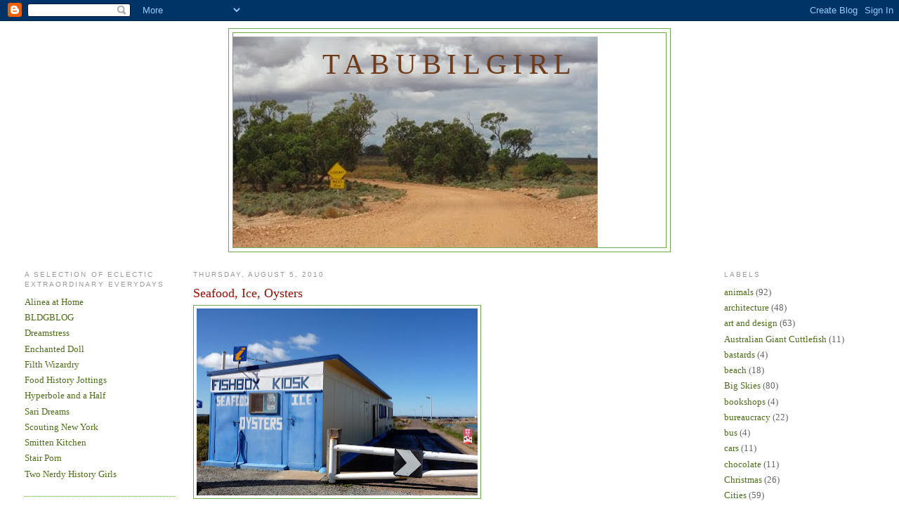

--- FILE ---
content_type: text/html; charset=UTF-8
request_url: http://www.tabubilgirl.com/2010/08/seafood-ice-oysters.html
body_size: 11107
content:
<!DOCTYPE html>
<html dir='ltr' xmlns='http://www.w3.org/1999/xhtml' xmlns:b='http://www.google.com/2005/gml/b' xmlns:data='http://www.google.com/2005/gml/data' xmlns:expr='http://www.google.com/2005/gml/expr'>
<head>
<link href='https://www.blogger.com/static/v1/widgets/2944754296-widget_css_bundle.css' rel='stylesheet' type='text/css'/>
<meta content='text/html; charset=UTF-8' http-equiv='Content-Type'/>
<meta content='blogger' name='generator'/>
<link href='http://www.tabubilgirl.com/favicon.ico' rel='icon' type='image/x-icon'/>
<link href='http://www.tabubilgirl.com/2010/08/seafood-ice-oysters.html' rel='canonical'/>
<link rel="alternate" type="application/atom+xml" title="Tabubilgirl - Atom" href="http://www.tabubilgirl.com/feeds/posts/default" />
<link rel="alternate" type="application/rss+xml" title="Tabubilgirl - RSS" href="http://www.tabubilgirl.com/feeds/posts/default?alt=rss" />
<link rel="service.post" type="application/atom+xml" title="Tabubilgirl - Atom" href="https://www.blogger.com/feeds/66602758880494360/posts/default" />

<link rel="alternate" type="application/atom+xml" title="Tabubilgirl - Atom" href="http://www.tabubilgirl.com/feeds/596769746754347204/comments/default" />
<!--Can't find substitution for tag [blog.ieCssRetrofitLinks]-->
<link href='https://blogger.googleusercontent.com/img/b/R29vZ2xl/AVvXsEhaZF_o1nhPJQ2HGBj1ayaBZq6op6Cvm6m5YoyDoMx87R7ipUb8Aty7dwV7uC5nsKTlFmf8bQZXky5qKyNRAIyLb7cvAg8-utBr-lg8alXez9wibK2XObvx4rQ8MNyVDLtU4r-vI-1BnQ/s400/P1010917.JPG' rel='image_src'/>
<meta content='http://www.tabubilgirl.com/2010/08/seafood-ice-oysters.html' property='og:url'/>
<meta content='Seafood, Ice, Oysters' property='og:title'/>
<meta content='    ' property='og:description'/>
<meta content='https://blogger.googleusercontent.com/img/b/R29vZ2xl/AVvXsEhaZF_o1nhPJQ2HGBj1ayaBZq6op6Cvm6m5YoyDoMx87R7ipUb8Aty7dwV7uC5nsKTlFmf8bQZXky5qKyNRAIyLb7cvAg8-utBr-lg8alXez9wibK2XObvx4rQ8MNyVDLtU4r-vI-1BnQ/w1200-h630-p-k-no-nu/P1010917.JPG' property='og:image'/>
<title>Tabubilgirl: Seafood, Ice, Oysters</title>
<style id='page-skin-1' type='text/css'><!--
/*
-----------------------------------------------
Blogger Template Style
Name:     Minima Lefty Stretch
Date:     14 Jul 2006
----------------------------------------------- */
/* Variable definitions
====================
<Variable name="bgcolor" description="Page Background Color"
type="color" default="#fff">
<Variable name="textcolor" description="Text Color"
type="color" default="#333">
<Variable name="linkcolor" description="Link Color"
type="color" default="#58a">
<Variable name="pagetitlecolor" description="Blog Title Color"
type="color" default="#666">
<Variable name="descriptioncolor" description="Blog Description Color"
type="color" default="#999">
<Variable name="titlecolor" description="Post Title Color"
type="color" default="#c60">
<Variable name="bordercolor" description="Border Color"
type="color" default="#ccc">
<Variable name="sidebarcolor" description="Sidebar Title Color"
type="color" default="#999">
<Variable name="sidebartextcolor" description="Sidebar Text Color"
type="color" default="#666">
<Variable name="visitedlinkcolor" description="Visited Link Color"
type="color" default="#999">
<Variable name="bodyfont" description="Text Font"
type="font" default="normal normal 100% Georgia, Serif">
<Variable name="headerfont" description="Sidebar Title Font"
type="font"
default="normal normal 78% 'Trebuchet MS',Trebuchet,Arial,Verdana,Sans-serif">
<Variable name="pagetitlefont" description="Blog Title Font"
type="font"
default="normal normal 200% Georgia, Serif">
<Variable name="descriptionfont" description="Blog Description Font"
type="font"
default="normal normal 78% 'Trebuchet MS', Trebuchet, Arial, Verdana, Sans-serif">
<Variable name="postfooterfont" description="Post Footer Font"
type="font"
default="normal normal 78% 'Trebuchet MS', Trebuchet, Arial, Verdana, Sans-serif">
<Variable name="startSide" description="Start side in blog language"
type="automatic" default="left">
<Variable name="endSide" description="End side in blog language"
type="automatic" default="right">
*/
/* Use this with templates/template-twocol.html */
body {
background:#ffffff;
margin:0;
color:#333333;
font:x-small Georgia Serif;
font-size/* */:/**/small;
font-size: /**/small;
text-align: center;
}
a:link {
color:#4e6f1a;
text-decoration:none;
}
a:visited {
color:#940f04;
text-decoration:none;
}
a:hover {
color:#940f04;
text-decoration:underline;
}
a img {
border-width:0;
}
/* Header
-----------------------------------------------
*/
#header-wrapper {
margin:0 25% 10px;
border:1px solid #70aa55;
}
#header-inner {
background-position: center;
margin-left: auto;
margin-right: auto;
}
#header {
margin: 5px;
border: 1px solid #70aa55;
text-align: center;
color:#6f3c1b;
}
#header h1 {
margin:5px 5px 0;
padding:15px 20px .25em;
line-height:1.2em;
text-transform:uppercase;
letter-spacing:.2em;
font: normal normal 319% Times, serif;
}
#header a {
color:#6f3c1b;
text-decoration:none;
}
#header a:hover {
color:#6f3c1b;
}
#header .description {
margin:0 5px 5px;
padding:0 20px 15px;
text-transform:uppercase;
letter-spacing:.2em;
line-height: 1.4em;
font: normal normal 78% 'Trebuchet MS', Trebuchet, Arial, Verdana, Sans-serif;
color: #999999;
}
#header img {
margin-left: auto;
margin-right: auto;
}
/* Outer-Wrapper
----------------------------------------------- */
#outer-wrapper {
margin:0;
padding:10px;
text-align:left;
font: normal normal 100% Georgia, Serif;
}
#main-wrapper {
margin-left: 2%;
width: 58%;
float: left;
display: inline;       /* fix for doubling margin in IE */
word-wrap: break-word; /* fix for long text breaking sidebar float in IE */
overflow: hidden;      /* fix for long non-text content breaking IE sidebar float */
}
#sidebar-wrapper {
margin-left: 2%;
width: 17%;
float: left;
display: inline;       /* fix for doubling margin in IE */
word-wrap: break-word; /* fix for long text breaking sidebar float in IE */
overflow: hidden;      /* fix for long non-text content breaking IE sidebar float */
}
#right-sidebar-wrapper {
margin-right: 2%;
width: 17%;
float: right;
display: inline; /* fix for doubling margin in IE */
word-wrap: break-word; /* fix for long text breaking sidebar float in IE */
overflow: hidden; /* fix for long non-text content breaking IE sidebar float */
}
/* Headings
----------------------------------------------- */
h2 {
margin:1.5em 0 .75em;
font:normal normal 78% 'Trebuchet MS',Trebuchet,Arial,Verdana,Sans-serif;
line-height: 1.4em;
text-transform:uppercase;
letter-spacing:.2em;
color:#999999;
}
/* Posts
-----------------------------------------------
*/
h2.date-header {
margin:1.5em 0 .5em;
}
.post {
margin:.5em 0 1.5em;
border-bottom:1px dotted #70aa55;
padding-bottom:1.5em;
}
.post h3 {
margin:.25em 0 0;
padding:0 0 4px;
font-size:140%;
font-weight:normal;
line-height:1.4em;
color:#940f04;
}
.post h3 a, .post h3 a:visited, .post h3 strong {
display:block;
text-decoration:none;
color:#940f04;
font-weight:normal;
}
.post h3 strong, .post h3 a:hover {
color:#333333;
}
.post-body {
margin:0 0 .75em;
line-height:1.6em;
}
.post-body blockquote {
line-height:1.3em;
}
.post-footer {
margin: .75em 0;
color:#999999;
text-transform:uppercase;
letter-spacing:.1em;
font: normal normal 78% 'Trebuchet MS', Trebuchet, Arial, Verdana, Sans-serif;
line-height: 1.4em;
}
.comment-link {
margin-left:.6em;
}
.post img, table.tr-caption-container {
padding:4px;
border:1px solid #70aa55;
}
.tr-caption-container img {
border: none;
padding: 0;
}
.post blockquote {
margin:1em 20px;
}
.post blockquote p {
margin:.75em 0;
}
/* Comments
----------------------------------------------- */
#comments h4 {
margin:1em 0;
font-weight: bold;
line-height: 1.4em;
text-transform:uppercase;
letter-spacing:.2em;
color: #999999;
}
#comments-block {
margin:1em 0 1.5em;
line-height:1.6em;
}
#comments-block .comment-author {
margin:.5em 0;
}
#comments-block .comment-body {
margin:.25em 0 0;
}
#comments-block .comment-footer {
margin:-.25em 0 2em;
line-height: 1.4em;
text-transform:uppercase;
letter-spacing:.1em;
}
#comments-block .comment-body p {
margin:0 0 .75em;
}
.deleted-comment {
font-style:italic;
color:gray;
}
.feed-links {
clear: both;
line-height: 2.5em;
}
#blog-pager-newer-link {
float: left;
}
#blog-pager-older-link {
float: right;
}
#blog-pager {
text-align: center;
}
/* Sidebar Content
----------------------------------------------- */
.sidebar {
color: #666666;
line-height: 1.5em;
}
.sidebar ul {
list-style:none;
margin:0 0 0;
padding:0 0 0;
}
.sidebar li {
margin:0;
padding-top:0;
padding-right:0;
padding-bottom:.25em;
padding-left:15px;
text-indent:-15px;
line-height:1.5em;
}
.sidebar .widget, .main .widget {
border-bottom:1px dotted #70aa55;
margin:0 0 1.5em;
padding:0 0 1.5em;
}
.main .Blog {
border-bottom-width: 0;
}
/* Profile
----------------------------------------------- */
.profile-img {
float: left;
margin-top: 0;
margin-right: 5px;
margin-bottom: 5px;
margin-left: 0;
padding: 4px;
border: 1px solid #70aa55;
}
.profile-data {
margin:0;
text-transform:uppercase;
letter-spacing:.1em;
font: normal normal 78% 'Trebuchet MS', Trebuchet, Arial, Verdana, Sans-serif;
color: #999999;
font-weight: bold;
line-height: 1.6em;
}
.profile-datablock {
margin:.5em 0 .5em;
}
.profile-textblock {
margin: 0.5em 0;
line-height: 1.6em;
}
.profile-link {
font: normal normal 78% 'Trebuchet MS', Trebuchet, Arial, Verdana, Sans-serif;
text-transform: uppercase;
letter-spacing: .1em;
}
/* Footer
----------------------------------------------- */
#footer {
width:660px;
clear:both;
margin:0 auto;
padding-top:15px;
line-height: 1.6em;
text-transform:uppercase;
letter-spacing:.1em;
text-align: center;
}

--></style>
<link href='https://www.blogger.com/dyn-css/authorization.css?targetBlogID=66602758880494360&amp;zx=b7ccb67b-7a36-4dda-b995-e75d784a55dc' media='none' onload='if(media!=&#39;all&#39;)media=&#39;all&#39;' rel='stylesheet'/><noscript><link href='https://www.blogger.com/dyn-css/authorization.css?targetBlogID=66602758880494360&amp;zx=b7ccb67b-7a36-4dda-b995-e75d784a55dc' rel='stylesheet'/></noscript>
<meta name='google-adsense-platform-account' content='ca-host-pub-1556223355139109'/>
<meta name='google-adsense-platform-domain' content='blogspot.com'/>

</head>
<body>
<div class='navbar section' id='navbar'><div class='widget Navbar' data-version='1' id='Navbar1'><script type="text/javascript">
    function setAttributeOnload(object, attribute, val) {
      if(window.addEventListener) {
        window.addEventListener('load',
          function(){ object[attribute] = val; }, false);
      } else {
        window.attachEvent('onload', function(){ object[attribute] = val; });
      }
    }
  </script>
<div id="navbar-iframe-container"></div>
<script type="text/javascript" src="https://apis.google.com/js/platform.js"></script>
<script type="text/javascript">
      gapi.load("gapi.iframes:gapi.iframes.style.bubble", function() {
        if (gapi.iframes && gapi.iframes.getContext) {
          gapi.iframes.getContext().openChild({
              url: 'https://www.blogger.com/navbar/66602758880494360?po\x3d596769746754347204\x26origin\x3dhttp://www.tabubilgirl.com',
              where: document.getElementById("navbar-iframe-container"),
              id: "navbar-iframe"
          });
        }
      });
    </script><script type="text/javascript">
(function() {
var script = document.createElement('script');
script.type = 'text/javascript';
script.src = '//pagead2.googlesyndication.com/pagead/js/google_top_exp.js';
var head = document.getElementsByTagName('head')[0];
if (head) {
head.appendChild(script);
}})();
</script>
</div></div>
<div id='outer-wrapper'><div id='wrap2'>
<!-- skip links for text browsers -->
<span id='skiplinks' style='display:none;'>
<a href='#main'>skip to main </a> |
      <a href='#sidebar'>skip to sidebar</a>
</span>
<div id='header-wrapper'>
<div class='header section' id='header'><div class='widget Header' data-version='1' id='Header1'>
<div id='header-inner' style='background-image: url("https://blogger.googleusercontent.com/img/b/R29vZ2xl/AVvXsEjXxD_QoTu_FJ89gqiRnqnf88C4rtpnI6HDYKPwDCf3jh89iucldWHlKTcVCtDpM0oNCnQjcAIhjTi5BF6OftYcX9TQcdeP-6m8dxCP-zVlZw8bAqs4bsdSu7bf5QTt89BTdFrtVm_O6w/s519/banner+6.jpg"); background-position: left; min-height: 300px; _height: 300px; background-repeat: no-repeat; '>
<div class='titlewrapper' style='background: transparent'>
<h1 class='title' style='background: transparent; border-width: 0px'>
<a href='http://www.tabubilgirl.com/'>
Tabubilgirl
</a>
</h1>
</div>
<div class='descriptionwrapper'>
<p class='description'><span>
</span></p>
</div>
</div>
</div></div>
</div>
<div id='content-wrapper'>
<div id='crosscol-wrapper' style='text-align:center'>
<div class='crosscol no-items section' id='crosscol'></div>
</div>
<div id='sidebar-wrapper'>
<div class='sidebar section' id='sidebar'><div class='widget LinkList' data-version='1' id='LinkList1'>
<h2>A Selection of Eclectic Extraordinary Everydays</h2>
<div class='widget-content'>
<ul>
<li><a href='http://www.alineaathome.com/'>Alinea at Home</a></li>
<li><a href='http://bldgblog.blogspot.co.uk/'>BLDGBLOG</a></li>
<li><a href='http://thedreamstress.com/'>Dreamstress</a></li>
<li><a href='http://www.enchanteddoll.com/blog/'>Enchanted Doll</a></li>
<li><a href='http://www.filthwizardry.com/'>Filth Wizardry</a></li>
<li><a href='http://foodhistorjottings.blogspot.com/'>Food History Jottings</a></li>
<li><a href='http://hyperboleandahalf.blogspot.com/'>Hyperbole and a Half</a></li>
<li><a href='http://sareedreams.com/'>Sari Dreams</a></li>
<li><a href='http://www.scoutingny.com/'>Scouting New York</a></li>
<li><a href='http://smittenkitchen.com/'>Smitten Kitchen</a></li>
<li><a href='http://www.stairporn.org/'>Stair Porn</a></li>
<li><a href='http://twonerdyhistorygirls.blogspot.com/'>Two Nerdy History Girls</a></li>
</ul>
<div class='clear'></div>
</div>
</div><div class='widget Followers' data-version='1' id='Followers1'>
<h2 class='title'>Followers</h2>
<div class='widget-content'>
<div id='Followers1-wrapper'>
<div style='margin-right:2px;'>
<div><script type="text/javascript" src="https://apis.google.com/js/platform.js"></script>
<div id="followers-iframe-container"></div>
<script type="text/javascript">
    window.followersIframe = null;
    function followersIframeOpen(url) {
      gapi.load("gapi.iframes", function() {
        if (gapi.iframes && gapi.iframes.getContext) {
          window.followersIframe = gapi.iframes.getContext().openChild({
            url: url,
            where: document.getElementById("followers-iframe-container"),
            messageHandlersFilter: gapi.iframes.CROSS_ORIGIN_IFRAMES_FILTER,
            messageHandlers: {
              '_ready': function(obj) {
                window.followersIframe.getIframeEl().height = obj.height;
              },
              'reset': function() {
                window.followersIframe.close();
                followersIframeOpen("https://www.blogger.com/followers/frame/66602758880494360?colors\x3dCgt0cmFuc3BhcmVudBILdHJhbnNwYXJlbnQaByM2NjY2NjYiByM0ZTZmMWEqByNmZmZmZmYyByM5NDBmMDQ6ByM2NjY2NjZCByM0ZTZmMWFKByM5OTk5OTlSByM0ZTZmMWFaC3RyYW5zcGFyZW50\x26pageSize\x3d21\x26hl\x3den\x26origin\x3dhttp://www.tabubilgirl.com");
              },
              'open': function(url) {
                window.followersIframe.close();
                followersIframeOpen(url);
              }
            }
          });
        }
      });
    }
    followersIframeOpen("https://www.blogger.com/followers/frame/66602758880494360?colors\x3dCgt0cmFuc3BhcmVudBILdHJhbnNwYXJlbnQaByM2NjY2NjYiByM0ZTZmMWEqByNmZmZmZmYyByM5NDBmMDQ6ByM2NjY2NjZCByM0ZTZmMWFKByM5OTk5OTlSByM0ZTZmMWFaC3RyYW5zcGFyZW50\x26pageSize\x3d21\x26hl\x3den\x26origin\x3dhttp://www.tabubilgirl.com");
  </script></div>
</div>
</div>
<div class='clear'></div>
</div>
</div><div class='widget Subscribe' data-version='1' id='Subscribe1'>
<div style='white-space:nowrap'>
<h2 class='title'>Subscribe</h2>
<div class='widget-content'>
<div class='subscribe-wrapper subscribe-type-POST'>
<div class='subscribe expanded subscribe-type-POST' id='SW_READER_LIST_Subscribe1POST' style='display:none;'>
<div class='top'>
<span class='inner' onclick='return(_SW_toggleReaderList(event, "Subscribe1POST"));'>
<img class='subscribe-dropdown-arrow' src='https://resources.blogblog.com/img/widgets/arrow_dropdown.gif'/>
<img align='absmiddle' alt='' border='0' class='feed-icon' src='https://resources.blogblog.com/img/icon_feed12.png'/>
Posts
</span>
<div class='feed-reader-links'>
<a class='feed-reader-link' href='https://www.netvibes.com/subscribe.php?url=http%3A%2F%2Fwww.tabubilgirl.com%2Ffeeds%2Fposts%2Fdefault' target='_blank'>
<img src='https://resources.blogblog.com/img/widgets/subscribe-netvibes.png'/>
</a>
<a class='feed-reader-link' href='https://add.my.yahoo.com/content?url=http%3A%2F%2Fwww.tabubilgirl.com%2Ffeeds%2Fposts%2Fdefault' target='_blank'>
<img src='https://resources.blogblog.com/img/widgets/subscribe-yahoo.png'/>
</a>
<a class='feed-reader-link' href='http://www.tabubilgirl.com/feeds/posts/default' target='_blank'>
<img align='absmiddle' class='feed-icon' src='https://resources.blogblog.com/img/icon_feed12.png'/>
                  Atom
                </a>
</div>
</div>
<div class='bottom'></div>
</div>
<div class='subscribe' id='SW_READER_LIST_CLOSED_Subscribe1POST' onclick='return(_SW_toggleReaderList(event, "Subscribe1POST"));'>
<div class='top'>
<span class='inner'>
<img class='subscribe-dropdown-arrow' src='https://resources.blogblog.com/img/widgets/arrow_dropdown.gif'/>
<span onclick='return(_SW_toggleReaderList(event, "Subscribe1POST"));'>
<img align='absmiddle' alt='' border='0' class='feed-icon' src='https://resources.blogblog.com/img/icon_feed12.png'/>
Posts
</span>
</span>
</div>
<div class='bottom'></div>
</div>
</div>
<div class='subscribe-wrapper subscribe-type-PER_POST'>
<div class='subscribe expanded subscribe-type-PER_POST' id='SW_READER_LIST_Subscribe1PER_POST' style='display:none;'>
<div class='top'>
<span class='inner' onclick='return(_SW_toggleReaderList(event, "Subscribe1PER_POST"));'>
<img class='subscribe-dropdown-arrow' src='https://resources.blogblog.com/img/widgets/arrow_dropdown.gif'/>
<img align='absmiddle' alt='' border='0' class='feed-icon' src='https://resources.blogblog.com/img/icon_feed12.png'/>
Comments
</span>
<div class='feed-reader-links'>
<a class='feed-reader-link' href='https://www.netvibes.com/subscribe.php?url=http%3A%2F%2Fwww.tabubilgirl.com%2Ffeeds%2F596769746754347204%2Fcomments%2Fdefault' target='_blank'>
<img src='https://resources.blogblog.com/img/widgets/subscribe-netvibes.png'/>
</a>
<a class='feed-reader-link' href='https://add.my.yahoo.com/content?url=http%3A%2F%2Fwww.tabubilgirl.com%2Ffeeds%2F596769746754347204%2Fcomments%2Fdefault' target='_blank'>
<img src='https://resources.blogblog.com/img/widgets/subscribe-yahoo.png'/>
</a>
<a class='feed-reader-link' href='http://www.tabubilgirl.com/feeds/596769746754347204/comments/default' target='_blank'>
<img align='absmiddle' class='feed-icon' src='https://resources.blogblog.com/img/icon_feed12.png'/>
                  Atom
                </a>
</div>
</div>
<div class='bottom'></div>
</div>
<div class='subscribe' id='SW_READER_LIST_CLOSED_Subscribe1PER_POST' onclick='return(_SW_toggleReaderList(event, "Subscribe1PER_POST"));'>
<div class='top'>
<span class='inner'>
<img class='subscribe-dropdown-arrow' src='https://resources.blogblog.com/img/widgets/arrow_dropdown.gif'/>
<span onclick='return(_SW_toggleReaderList(event, "Subscribe1PER_POST"));'>
<img align='absmiddle' alt='' border='0' class='feed-icon' src='https://resources.blogblog.com/img/icon_feed12.png'/>
Comments
</span>
</span>
</div>
<div class='bottom'></div>
</div>
</div>
<div style='clear:both'></div>
</div>
</div>
<div class='clear'></div>
</div></div>
</div>
<div id='main-wrapper'>
<div class='main section' id='main'><div class='widget Blog' data-version='1' id='Blog1'>
<div class='blog-posts hfeed'>

          <div class="date-outer">
        
<h2 class='date-header'><span>Thursday, August 5, 2010</span></h2>

          <div class="date-posts">
        
<div class='post-outer'>
<div class='post hentry uncustomized-post-template' itemprop='blogPost' itemscope='itemscope' itemtype='http://schema.org/BlogPosting'>
<meta content='https://blogger.googleusercontent.com/img/b/R29vZ2xl/AVvXsEhaZF_o1nhPJQ2HGBj1ayaBZq6op6Cvm6m5YoyDoMx87R7ipUb8Aty7dwV7uC5nsKTlFmf8bQZXky5qKyNRAIyLb7cvAg8-utBr-lg8alXez9wibK2XObvx4rQ8MNyVDLtU4r-vI-1BnQ/s400/P1010917.JPG' itemprop='image_url'/>
<meta content='66602758880494360' itemprop='blogId'/>
<meta content='596769746754347204' itemprop='postId'/>
<a name='596769746754347204'></a>
<h3 class='post-title entry-title' itemprop='name'>
Seafood, Ice, Oysters
</h3>
<div class='post-header'>
<div class='post-header-line-1'></div>
</div>
<div class='post-body entry-content' id='post-body-596769746754347204' itemprop='description articleBody'>
<div class="separator" style="clear: both; text-align: center;">
<a href="https://blogger.googleusercontent.com/img/b/R29vZ2xl/AVvXsEhaZF_o1nhPJQ2HGBj1ayaBZq6op6Cvm6m5YoyDoMx87R7ipUb8Aty7dwV7uC5nsKTlFmf8bQZXky5qKyNRAIyLb7cvAg8-utBr-lg8alXez9wibK2XObvx4rQ8MNyVDLtU4r-vI-1BnQ/s1600/P1010917.JPG" imageanchor="1" style="clear: left; float: left; margin-bottom: 1em; margin-right: 1em;"><img border="0" height="266" src="https://blogger.googleusercontent.com/img/b/R29vZ2xl/AVvXsEhaZF_o1nhPJQ2HGBj1ayaBZq6op6Cvm6m5YoyDoMx87R7ipUb8Aty7dwV7uC5nsKTlFmf8bQZXky5qKyNRAIyLb7cvAg8-utBr-lg8alXez9wibK2XObvx4rQ8MNyVDLtU4r-vI-1BnQ/s400/P1010917.JPG" width="400" /></a></div>
<div style="text-align: left;">
</div>
<div style='clear: both;'></div>
</div>
<div class='post-footer'>
<div class='post-footer-line post-footer-line-1'>
<span class='post-author vcard'>
Posted by
<span class='fn' itemprop='author' itemscope='itemscope' itemtype='http://schema.org/Person'>
<meta content='https://www.blogger.com/profile/12649863258781206012' itemprop='url'/>
<a class='g-profile' href='https://www.blogger.com/profile/12649863258781206012' rel='author' title='author profile'>
<span itemprop='name'>Tabubilgirl</span>
</a>
</span>
</span>
<span class='post-timestamp'>
at
<meta content='http://www.tabubilgirl.com/2010/08/seafood-ice-oysters.html' itemprop='url'/>
<a class='timestamp-link' href='http://www.tabubilgirl.com/2010/08/seafood-ice-oysters.html' rel='bookmark' title='permanent link'><abbr class='published' itemprop='datePublished' title='2010-08-05T22:19:00-04:00'>10:19&#8239;PM</abbr></a>
</span>
<span class='post-comment-link'>
</span>
<span class='post-icons'>
<span class='item-control blog-admin pid-1654267985'>
<a href='https://www.blogger.com/post-edit.g?blogID=66602758880494360&postID=596769746754347204&from=pencil' title='Edit Post'>
<img alt='' class='icon-action' height='18' src='https://resources.blogblog.com/img/icon18_edit_allbkg.gif' width='18'/>
</a>
</span>
</span>
<div class='post-share-buttons goog-inline-block'>
</div>
</div>
<div class='post-footer-line post-footer-line-2'>
<span class='post-labels'>
Labels:
<a href='http://www.tabubilgirl.com/search/label/Big%20Skies' rel='tag'>Big Skies</a>
</span>
</div>
<div class='post-footer-line post-footer-line-3'>
<span class='post-location'>
</span>
</div>
</div>
</div>
<div class='comments' id='comments'>
<a name='comments'></a>
<h4>No comments:</h4>
<div id='Blog1_comments-block-wrapper'>
<dl class='avatar-comment-indent' id='comments-block'>
</dl>
</div>
<p class='comment-footer'>
<div class='comment-form'>
<a name='comment-form'></a>
<h4 id='comment-post-message'>Post a Comment</h4>
<p>
</p>
<a href='https://www.blogger.com/comment/frame/66602758880494360?po=596769746754347204&hl=en&saa=85391&origin=http://www.tabubilgirl.com' id='comment-editor-src'></a>
<iframe allowtransparency='true' class='blogger-iframe-colorize blogger-comment-from-post' frameborder='0' height='410px' id='comment-editor' name='comment-editor' src='' width='100%'></iframe>
<script src='https://www.blogger.com/static/v1/jsbin/2830521187-comment_from_post_iframe.js' type='text/javascript'></script>
<script type='text/javascript'>
      BLOG_CMT_createIframe('https://www.blogger.com/rpc_relay.html');
    </script>
</div>
</p>
</div>
</div>

        </div></div>
      
</div>
<div class='blog-pager' id='blog-pager'>
<span id='blog-pager-newer-link'>
<a class='blog-pager-newer-link' href='http://www.tabubilgirl.com/2010/08/playing-to-crowd.html' id='Blog1_blog-pager-newer-link' title='Newer Post'>Newer Post</a>
</span>
<span id='blog-pager-older-link'>
<a class='blog-pager-older-link' href='http://www.tabubilgirl.com/2010/08/taxi-full-of-grandma.html' id='Blog1_blog-pager-older-link' title='Older Post'>Older Post</a>
</span>
<a class='home-link' href='http://www.tabubilgirl.com/'>Home</a>
</div>
<div class='clear'></div>
<div class='post-feeds'>
<div class='feed-links'>
Subscribe to:
<a class='feed-link' href='http://www.tabubilgirl.com/feeds/596769746754347204/comments/default' target='_blank' type='application/atom+xml'>Post Comments (Atom)</a>
</div>
</div>
</div></div>
</div>
<div id='right-sidebar-wrapper'>
<div class='sidebar section' id='right-sidebar'><div class='widget Label' data-version='1' id='Label1'>
<h2>Labels</h2>
<div class='widget-content list-label-widget-content'>
<ul>
<li>
<a dir='ltr' href='http://www.tabubilgirl.com/search/label/animals'>animals</a>
<span dir='ltr'>(92)</span>
</li>
<li>
<a dir='ltr' href='http://www.tabubilgirl.com/search/label/architecture'>architecture</a>
<span dir='ltr'>(48)</span>
</li>
<li>
<a dir='ltr' href='http://www.tabubilgirl.com/search/label/art%20and%20design'>art and design</a>
<span dir='ltr'>(63)</span>
</li>
<li>
<a dir='ltr' href='http://www.tabubilgirl.com/search/label/Australian%20Giant%20Cuttlefish'>Australian Giant Cuttlefish</a>
<span dir='ltr'>(11)</span>
</li>
<li>
<a dir='ltr' href='http://www.tabubilgirl.com/search/label/bastards'>bastards</a>
<span dir='ltr'>(4)</span>
</li>
<li>
<a dir='ltr' href='http://www.tabubilgirl.com/search/label/beach'>beach</a>
<span dir='ltr'>(18)</span>
</li>
<li>
<a dir='ltr' href='http://www.tabubilgirl.com/search/label/Big%20Skies'>Big Skies</a>
<span dir='ltr'>(80)</span>
</li>
<li>
<a dir='ltr' href='http://www.tabubilgirl.com/search/label/bookshops'>bookshops</a>
<span dir='ltr'>(4)</span>
</li>
<li>
<a dir='ltr' href='http://www.tabubilgirl.com/search/label/bureaucracy'>bureaucracy</a>
<span dir='ltr'>(22)</span>
</li>
<li>
<a dir='ltr' href='http://www.tabubilgirl.com/search/label/bus'>bus</a>
<span dir='ltr'>(4)</span>
</li>
<li>
<a dir='ltr' href='http://www.tabubilgirl.com/search/label/cars'>cars</a>
<span dir='ltr'>(11)</span>
</li>
<li>
<a dir='ltr' href='http://www.tabubilgirl.com/search/label/chocolate'>chocolate</a>
<span dir='ltr'>(11)</span>
</li>
<li>
<a dir='ltr' href='http://www.tabubilgirl.com/search/label/Christmas'>Christmas</a>
<span dir='ltr'>(26)</span>
</li>
<li>
<a dir='ltr' href='http://www.tabubilgirl.com/search/label/Cities'>Cities</a>
<span dir='ltr'>(59)</span>
</li>
<li>
<a dir='ltr' href='http://www.tabubilgirl.com/search/label/cooking'>cooking</a>
<span dir='ltr'>(45)</span>
</li>
<li>
<a dir='ltr' href='http://www.tabubilgirl.com/search/label/current%20events'>current events</a>
<span dir='ltr'>(45)</span>
</li>
<li>
<a dir='ltr' href='http://www.tabubilgirl.com/search/label/daily%20life'>daily life</a>
<span dir='ltr'>(113)</span>
</li>
<li>
<a dir='ltr' href='http://www.tabubilgirl.com/search/label/dentist'>dentist</a>
<span dir='ltr'>(3)</span>
</li>
<li>
<a dir='ltr' href='http://www.tabubilgirl.com/search/label/Doctor%20Tabubil%20Files'>Doctor Tabubil Files</a>
<span dir='ltr'>(25)</span>
</li>
<li>
<a dir='ltr' href='http://www.tabubilgirl.com/search/label/dreams'>dreams</a>
<span dir='ltr'>(9)</span>
</li>
<li>
<a dir='ltr' href='http://www.tabubilgirl.com/search/label/Easter'>Easter</a>
<span dir='ltr'>(9)</span>
</li>
<li>
<a dir='ltr' href='http://www.tabubilgirl.com/search/label/Eurovision'>Eurovision</a>
<span dir='ltr'>(10)</span>
</li>
<li>
<a dir='ltr' href='http://www.tabubilgirl.com/search/label/family'>family</a>
<span dir='ltr'>(21)</span>
</li>
<li>
<a dir='ltr' href='http://www.tabubilgirl.com/search/label/food'>food</a>
<span dir='ltr'>(46)</span>
</li>
<li>
<a dir='ltr' href='http://www.tabubilgirl.com/search/label/friends'>friends</a>
<span dir='ltr'>(19)</span>
</li>
<li>
<a dir='ltr' href='http://www.tabubilgirl.com/search/label/gardening'>gardening</a>
<span dir='ltr'>(12)</span>
</li>
<li>
<a dir='ltr' href='http://www.tabubilgirl.com/search/label/gender%20politics'>gender politics</a>
<span dir='ltr'>(30)</span>
</li>
<li>
<a dir='ltr' href='http://www.tabubilgirl.com/search/label/geology'>geology</a>
<span dir='ltr'>(18)</span>
</li>
<li>
<a dir='ltr' href='http://www.tabubilgirl.com/search/label/grumpiness'>grumpiness</a>
<span dir='ltr'>(15)</span>
</li>
<li>
<a dir='ltr' href='http://www.tabubilgirl.com/search/label/hair'>hair</a>
<span dir='ltr'>(4)</span>
</li>
<li>
<a dir='ltr' href='http://www.tabubilgirl.com/search/label/halloween'>halloween</a>
<span dir='ltr'>(8)</span>
</li>
<li>
<a dir='ltr' href='http://www.tabubilgirl.com/search/label/history'>history</a>
<span dir='ltr'>(24)</span>
</li>
<li>
<a dir='ltr' href='http://www.tabubilgirl.com/search/label/insects'>insects</a>
<span dir='ltr'>(12)</span>
</li>
<li>
<a dir='ltr' href='http://www.tabubilgirl.com/search/label/language'>language</a>
<span dir='ltr'>(11)</span>
</li>
<li>
<a dir='ltr' href='http://www.tabubilgirl.com/search/label/laughter'>laughter</a>
<span dir='ltr'>(43)</span>
</li>
<li>
<a dir='ltr' href='http://www.tabubilgirl.com/search/label/literature'>literature</a>
<span dir='ltr'>(8)</span>
</li>
<li>
<a dir='ltr' href='http://www.tabubilgirl.com/search/label/lugubriously%20inappropriate%20holiday%20music'>lugubriously inappropriate holiday music</a>
<span dir='ltr'>(2)</span>
</li>
<li>
<a dir='ltr' href='http://www.tabubilgirl.com/search/label/medicine'>medicine</a>
<span dir='ltr'>(52)</span>
</li>
<li>
<a dir='ltr' href='http://www.tabubilgirl.com/search/label/miracles'>miracles</a>
<span dir='ltr'>(15)</span>
</li>
<li>
<a dir='ltr' href='http://www.tabubilgirl.com/search/label/movies'>movies</a>
<span dir='ltr'>(12)</span>
</li>
<li>
<a dir='ltr' href='http://www.tabubilgirl.com/search/label/music'>music</a>
<span dir='ltr'>(35)</span>
</li>
<li>
<a dir='ltr' href='http://www.tabubilgirl.com/search/label/Natural%20Disasters'>Natural Disasters</a>
<span dir='ltr'>(22)</span>
</li>
<li>
<a dir='ltr' href='http://www.tabubilgirl.com/search/label/olympics'>olympics</a>
<span dir='ltr'>(10)</span>
</li>
<li>
<a dir='ltr' href='http://www.tabubilgirl.com/search/label/parks'>parks</a>
<span dir='ltr'>(6)</span>
</li>
<li>
<a dir='ltr' href='http://www.tabubilgirl.com/search/label/Party%20Invitation'>Party Invitation</a>
<span dir='ltr'>(1)</span>
</li>
<li>
<a dir='ltr' href='http://www.tabubilgirl.com/search/label/pink%20flamingos'>pink flamingos</a>
<span dir='ltr'>(40)</span>
</li>
<li>
<a dir='ltr' href='http://www.tabubilgirl.com/search/label/poetry'>poetry</a>
<span dir='ltr'>(4)</span>
</li>
<li>
<a dir='ltr' href='http://www.tabubilgirl.com/search/label/pogo%20sticks'>pogo sticks</a>
<span dir='ltr'>(2)</span>
</li>
<li>
<a dir='ltr' href='http://www.tabubilgirl.com/search/label/popular%20culture'>popular culture</a>
<span dir='ltr'>(100)</span>
</li>
<li>
<a dir='ltr' href='http://www.tabubilgirl.com/search/label/real%20estate'>real estate</a>
<span dir='ltr'>(13)</span>
</li>
<li>
<a dir='ltr' href='http://www.tabubilgirl.com/search/label/recipe'>recipe</a>
<span dir='ltr'>(18)</span>
</li>
<li>
<a dir='ltr' href='http://www.tabubilgirl.com/search/label/Renovations'>Renovations</a>
<span dir='ltr'>(17)</span>
</li>
<li>
<a dir='ltr' href='http://www.tabubilgirl.com/search/label/schools'>schools</a>
<span dir='ltr'>(18)</span>
</li>
<li>
<a dir='ltr' href='http://www.tabubilgirl.com/search/label/sea%20life'>sea life</a>
<span dir='ltr'>(30)</span>
</li>
<li>
<a dir='ltr' href='http://www.tabubilgirl.com/search/label/spirituality'>spirituality</a>
<span dir='ltr'>(26)</span>
</li>
<li>
<a dir='ltr' href='http://www.tabubilgirl.com/search/label/sports'>sports</a>
<span dir='ltr'>(36)</span>
</li>
<li>
<a dir='ltr' href='http://www.tabubilgirl.com/search/label/taxi'>taxi</a>
<span dir='ltr'>(9)</span>
</li>
<li>
<a dir='ltr' href='http://www.tabubilgirl.com/search/label/technology'>technology</a>
<span dir='ltr'>(51)</span>
</li>
<li>
<a dir='ltr' href='http://www.tabubilgirl.com/search/label/theatre'>theatre</a>
<span dir='ltr'>(9)</span>
</li>
<li>
<a dir='ltr' href='http://www.tabubilgirl.com/search/label/tourists'>tourists</a>
<span dir='ltr'>(21)</span>
</li>
<li>
<a dir='ltr' href='http://www.tabubilgirl.com/search/label/Travel'>Travel</a>
<span dir='ltr'>(94)</span>
</li>
<li>
<a dir='ltr' href='http://www.tabubilgirl.com/search/label/weather'>weather</a>
<span dir='ltr'>(69)</span>
</li>
<li>
<a dir='ltr' href='http://www.tabubilgirl.com/search/label/writing'>writing</a>
<span dir='ltr'>(3)</span>
</li>
</ul>
<div class='clear'></div>
</div>
</div><div class='widget BlogArchive' data-version='1' id='BlogArchive1'>
<h2>Blog Archive</h2>
<div class='widget-content'>
<div id='ArchiveList'>
<div id='BlogArchive1_ArchiveList'>
<ul class='hierarchy'>
<li class='archivedate collapsed'>
<a class='toggle' href='javascript:void(0)'>
<span class='zippy'>

        &#9658;&#160;
      
</span>
</a>
<a class='post-count-link' href='http://www.tabubilgirl.com/2016/'>
2016
</a>
<span class='post-count' dir='ltr'>(19)</span>
<ul class='hierarchy'>
<li class='archivedate collapsed'>
<a class='toggle' href='javascript:void(0)'>
<span class='zippy'>

        &#9658;&#160;
      
</span>
</a>
<a class='post-count-link' href='http://www.tabubilgirl.com/2016/12/'>
December
</a>
<span class='post-count' dir='ltr'>(4)</span>
</li>
</ul>
<ul class='hierarchy'>
<li class='archivedate collapsed'>
<a class='toggle' href='javascript:void(0)'>
<span class='zippy'>

        &#9658;&#160;
      
</span>
</a>
<a class='post-count-link' href='http://www.tabubilgirl.com/2016/11/'>
November
</a>
<span class='post-count' dir='ltr'>(4)</span>
</li>
</ul>
<ul class='hierarchy'>
<li class='archivedate collapsed'>
<a class='toggle' href='javascript:void(0)'>
<span class='zippy'>

        &#9658;&#160;
      
</span>
</a>
<a class='post-count-link' href='http://www.tabubilgirl.com/2016/08/'>
August
</a>
<span class='post-count' dir='ltr'>(4)</span>
</li>
</ul>
<ul class='hierarchy'>
<li class='archivedate collapsed'>
<a class='toggle' href='javascript:void(0)'>
<span class='zippy'>

        &#9658;&#160;
      
</span>
</a>
<a class='post-count-link' href='http://www.tabubilgirl.com/2016/07/'>
July
</a>
<span class='post-count' dir='ltr'>(1)</span>
</li>
</ul>
<ul class='hierarchy'>
<li class='archivedate collapsed'>
<a class='toggle' href='javascript:void(0)'>
<span class='zippy'>

        &#9658;&#160;
      
</span>
</a>
<a class='post-count-link' href='http://www.tabubilgirl.com/2016/06/'>
June
</a>
<span class='post-count' dir='ltr'>(3)</span>
</li>
</ul>
<ul class='hierarchy'>
<li class='archivedate collapsed'>
<a class='toggle' href='javascript:void(0)'>
<span class='zippy'>

        &#9658;&#160;
      
</span>
</a>
<a class='post-count-link' href='http://www.tabubilgirl.com/2016/03/'>
March
</a>
<span class='post-count' dir='ltr'>(1)</span>
</li>
</ul>
<ul class='hierarchy'>
<li class='archivedate collapsed'>
<a class='toggle' href='javascript:void(0)'>
<span class='zippy'>

        &#9658;&#160;
      
</span>
</a>
<a class='post-count-link' href='http://www.tabubilgirl.com/2016/02/'>
February
</a>
<span class='post-count' dir='ltr'>(1)</span>
</li>
</ul>
<ul class='hierarchy'>
<li class='archivedate collapsed'>
<a class='toggle' href='javascript:void(0)'>
<span class='zippy'>

        &#9658;&#160;
      
</span>
</a>
<a class='post-count-link' href='http://www.tabubilgirl.com/2016/01/'>
January
</a>
<span class='post-count' dir='ltr'>(1)</span>
</li>
</ul>
</li>
</ul>
<ul class='hierarchy'>
<li class='archivedate collapsed'>
<a class='toggle' href='javascript:void(0)'>
<span class='zippy'>

        &#9658;&#160;
      
</span>
</a>
<a class='post-count-link' href='http://www.tabubilgirl.com/2015/'>
2015
</a>
<span class='post-count' dir='ltr'>(27)</span>
<ul class='hierarchy'>
<li class='archivedate collapsed'>
<a class='toggle' href='javascript:void(0)'>
<span class='zippy'>

        &#9658;&#160;
      
</span>
</a>
<a class='post-count-link' href='http://www.tabubilgirl.com/2015/12/'>
December
</a>
<span class='post-count' dir='ltr'>(7)</span>
</li>
</ul>
<ul class='hierarchy'>
<li class='archivedate collapsed'>
<a class='toggle' href='javascript:void(0)'>
<span class='zippy'>

        &#9658;&#160;
      
</span>
</a>
<a class='post-count-link' href='http://www.tabubilgirl.com/2015/11/'>
November
</a>
<span class='post-count' dir='ltr'>(4)</span>
</li>
</ul>
<ul class='hierarchy'>
<li class='archivedate collapsed'>
<a class='toggle' href='javascript:void(0)'>
<span class='zippy'>

        &#9658;&#160;
      
</span>
</a>
<a class='post-count-link' href='http://www.tabubilgirl.com/2015/10/'>
October
</a>
<span class='post-count' dir='ltr'>(3)</span>
</li>
</ul>
<ul class='hierarchy'>
<li class='archivedate collapsed'>
<a class='toggle' href='javascript:void(0)'>
<span class='zippy'>

        &#9658;&#160;
      
</span>
</a>
<a class='post-count-link' href='http://www.tabubilgirl.com/2015/09/'>
September
</a>
<span class='post-count' dir='ltr'>(2)</span>
</li>
</ul>
<ul class='hierarchy'>
<li class='archivedate collapsed'>
<a class='toggle' href='javascript:void(0)'>
<span class='zippy'>

        &#9658;&#160;
      
</span>
</a>
<a class='post-count-link' href='http://www.tabubilgirl.com/2015/08/'>
August
</a>
<span class='post-count' dir='ltr'>(2)</span>
</li>
</ul>
<ul class='hierarchy'>
<li class='archivedate collapsed'>
<a class='toggle' href='javascript:void(0)'>
<span class='zippy'>

        &#9658;&#160;
      
</span>
</a>
<a class='post-count-link' href='http://www.tabubilgirl.com/2015/07/'>
July
</a>
<span class='post-count' dir='ltr'>(3)</span>
</li>
</ul>
<ul class='hierarchy'>
<li class='archivedate collapsed'>
<a class='toggle' href='javascript:void(0)'>
<span class='zippy'>

        &#9658;&#160;
      
</span>
</a>
<a class='post-count-link' href='http://www.tabubilgirl.com/2015/05/'>
May
</a>
<span class='post-count' dir='ltr'>(1)</span>
</li>
</ul>
<ul class='hierarchy'>
<li class='archivedate collapsed'>
<a class='toggle' href='javascript:void(0)'>
<span class='zippy'>

        &#9658;&#160;
      
</span>
</a>
<a class='post-count-link' href='http://www.tabubilgirl.com/2015/04/'>
April
</a>
<span class='post-count' dir='ltr'>(3)</span>
</li>
</ul>
<ul class='hierarchy'>
<li class='archivedate collapsed'>
<a class='toggle' href='javascript:void(0)'>
<span class='zippy'>

        &#9658;&#160;
      
</span>
</a>
<a class='post-count-link' href='http://www.tabubilgirl.com/2015/03/'>
March
</a>
<span class='post-count' dir='ltr'>(1)</span>
</li>
</ul>
<ul class='hierarchy'>
<li class='archivedate collapsed'>
<a class='toggle' href='javascript:void(0)'>
<span class='zippy'>

        &#9658;&#160;
      
</span>
</a>
<a class='post-count-link' href='http://www.tabubilgirl.com/2015/01/'>
January
</a>
<span class='post-count' dir='ltr'>(1)</span>
</li>
</ul>
</li>
</ul>
<ul class='hierarchy'>
<li class='archivedate collapsed'>
<a class='toggle' href='javascript:void(0)'>
<span class='zippy'>

        &#9658;&#160;
      
</span>
</a>
<a class='post-count-link' href='http://www.tabubilgirl.com/2014/'>
2014
</a>
<span class='post-count' dir='ltr'>(43)</span>
<ul class='hierarchy'>
<li class='archivedate collapsed'>
<a class='toggle' href='javascript:void(0)'>
<span class='zippy'>

        &#9658;&#160;
      
</span>
</a>
<a class='post-count-link' href='http://www.tabubilgirl.com/2014/12/'>
December
</a>
<span class='post-count' dir='ltr'>(4)</span>
</li>
</ul>
<ul class='hierarchy'>
<li class='archivedate collapsed'>
<a class='toggle' href='javascript:void(0)'>
<span class='zippy'>

        &#9658;&#160;
      
</span>
</a>
<a class='post-count-link' href='http://www.tabubilgirl.com/2014/11/'>
November
</a>
<span class='post-count' dir='ltr'>(1)</span>
</li>
</ul>
<ul class='hierarchy'>
<li class='archivedate collapsed'>
<a class='toggle' href='javascript:void(0)'>
<span class='zippy'>

        &#9658;&#160;
      
</span>
</a>
<a class='post-count-link' href='http://www.tabubilgirl.com/2014/10/'>
October
</a>
<span class='post-count' dir='ltr'>(1)</span>
</li>
</ul>
<ul class='hierarchy'>
<li class='archivedate collapsed'>
<a class='toggle' href='javascript:void(0)'>
<span class='zippy'>

        &#9658;&#160;
      
</span>
</a>
<a class='post-count-link' href='http://www.tabubilgirl.com/2014/09/'>
September
</a>
<span class='post-count' dir='ltr'>(1)</span>
</li>
</ul>
<ul class='hierarchy'>
<li class='archivedate collapsed'>
<a class='toggle' href='javascript:void(0)'>
<span class='zippy'>

        &#9658;&#160;
      
</span>
</a>
<a class='post-count-link' href='http://www.tabubilgirl.com/2014/08/'>
August
</a>
<span class='post-count' dir='ltr'>(2)</span>
</li>
</ul>
<ul class='hierarchy'>
<li class='archivedate collapsed'>
<a class='toggle' href='javascript:void(0)'>
<span class='zippy'>

        &#9658;&#160;
      
</span>
</a>
<a class='post-count-link' href='http://www.tabubilgirl.com/2014/07/'>
July
</a>
<span class='post-count' dir='ltr'>(8)</span>
</li>
</ul>
<ul class='hierarchy'>
<li class='archivedate collapsed'>
<a class='toggle' href='javascript:void(0)'>
<span class='zippy'>

        &#9658;&#160;
      
</span>
</a>
<a class='post-count-link' href='http://www.tabubilgirl.com/2014/06/'>
June
</a>
<span class='post-count' dir='ltr'>(8)</span>
</li>
</ul>
<ul class='hierarchy'>
<li class='archivedate collapsed'>
<a class='toggle' href='javascript:void(0)'>
<span class='zippy'>

        &#9658;&#160;
      
</span>
</a>
<a class='post-count-link' href='http://www.tabubilgirl.com/2014/05/'>
May
</a>
<span class='post-count' dir='ltr'>(8)</span>
</li>
</ul>
<ul class='hierarchy'>
<li class='archivedate collapsed'>
<a class='toggle' href='javascript:void(0)'>
<span class='zippy'>

        &#9658;&#160;
      
</span>
</a>
<a class='post-count-link' href='http://www.tabubilgirl.com/2014/04/'>
April
</a>
<span class='post-count' dir='ltr'>(1)</span>
</li>
</ul>
<ul class='hierarchy'>
<li class='archivedate collapsed'>
<a class='toggle' href='javascript:void(0)'>
<span class='zippy'>

        &#9658;&#160;
      
</span>
</a>
<a class='post-count-link' href='http://www.tabubilgirl.com/2014/03/'>
March
</a>
<span class='post-count' dir='ltr'>(2)</span>
</li>
</ul>
<ul class='hierarchy'>
<li class='archivedate collapsed'>
<a class='toggle' href='javascript:void(0)'>
<span class='zippy'>

        &#9658;&#160;
      
</span>
</a>
<a class='post-count-link' href='http://www.tabubilgirl.com/2014/02/'>
February
</a>
<span class='post-count' dir='ltr'>(6)</span>
</li>
</ul>
<ul class='hierarchy'>
<li class='archivedate collapsed'>
<a class='toggle' href='javascript:void(0)'>
<span class='zippy'>

        &#9658;&#160;
      
</span>
</a>
<a class='post-count-link' href='http://www.tabubilgirl.com/2014/01/'>
January
</a>
<span class='post-count' dir='ltr'>(1)</span>
</li>
</ul>
</li>
</ul>
<ul class='hierarchy'>
<li class='archivedate collapsed'>
<a class='toggle' href='javascript:void(0)'>
<span class='zippy'>

        &#9658;&#160;
      
</span>
</a>
<a class='post-count-link' href='http://www.tabubilgirl.com/2013/'>
2013
</a>
<span class='post-count' dir='ltr'>(45)</span>
<ul class='hierarchy'>
<li class='archivedate collapsed'>
<a class='toggle' href='javascript:void(0)'>
<span class='zippy'>

        &#9658;&#160;
      
</span>
</a>
<a class='post-count-link' href='http://www.tabubilgirl.com/2013/12/'>
December
</a>
<span class='post-count' dir='ltr'>(3)</span>
</li>
</ul>
<ul class='hierarchy'>
<li class='archivedate collapsed'>
<a class='toggle' href='javascript:void(0)'>
<span class='zippy'>

        &#9658;&#160;
      
</span>
</a>
<a class='post-count-link' href='http://www.tabubilgirl.com/2013/11/'>
November
</a>
<span class='post-count' dir='ltr'>(2)</span>
</li>
</ul>
<ul class='hierarchy'>
<li class='archivedate collapsed'>
<a class='toggle' href='javascript:void(0)'>
<span class='zippy'>

        &#9658;&#160;
      
</span>
</a>
<a class='post-count-link' href='http://www.tabubilgirl.com/2013/10/'>
October
</a>
<span class='post-count' dir='ltr'>(1)</span>
</li>
</ul>
<ul class='hierarchy'>
<li class='archivedate collapsed'>
<a class='toggle' href='javascript:void(0)'>
<span class='zippy'>

        &#9658;&#160;
      
</span>
</a>
<a class='post-count-link' href='http://www.tabubilgirl.com/2013/09/'>
September
</a>
<span class='post-count' dir='ltr'>(3)</span>
</li>
</ul>
<ul class='hierarchy'>
<li class='archivedate collapsed'>
<a class='toggle' href='javascript:void(0)'>
<span class='zippy'>

        &#9658;&#160;
      
</span>
</a>
<a class='post-count-link' href='http://www.tabubilgirl.com/2013/08/'>
August
</a>
<span class='post-count' dir='ltr'>(3)</span>
</li>
</ul>
<ul class='hierarchy'>
<li class='archivedate collapsed'>
<a class='toggle' href='javascript:void(0)'>
<span class='zippy'>

        &#9658;&#160;
      
</span>
</a>
<a class='post-count-link' href='http://www.tabubilgirl.com/2013/07/'>
July
</a>
<span class='post-count' dir='ltr'>(6)</span>
</li>
</ul>
<ul class='hierarchy'>
<li class='archivedate collapsed'>
<a class='toggle' href='javascript:void(0)'>
<span class='zippy'>

        &#9658;&#160;
      
</span>
</a>
<a class='post-count-link' href='http://www.tabubilgirl.com/2013/06/'>
June
</a>
<span class='post-count' dir='ltr'>(8)</span>
</li>
</ul>
<ul class='hierarchy'>
<li class='archivedate collapsed'>
<a class='toggle' href='javascript:void(0)'>
<span class='zippy'>

        &#9658;&#160;
      
</span>
</a>
<a class='post-count-link' href='http://www.tabubilgirl.com/2013/05/'>
May
</a>
<span class='post-count' dir='ltr'>(5)</span>
</li>
</ul>
<ul class='hierarchy'>
<li class='archivedate collapsed'>
<a class='toggle' href='javascript:void(0)'>
<span class='zippy'>

        &#9658;&#160;
      
</span>
</a>
<a class='post-count-link' href='http://www.tabubilgirl.com/2013/04/'>
April
</a>
<span class='post-count' dir='ltr'>(6)</span>
</li>
</ul>
<ul class='hierarchy'>
<li class='archivedate collapsed'>
<a class='toggle' href='javascript:void(0)'>
<span class='zippy'>

        &#9658;&#160;
      
</span>
</a>
<a class='post-count-link' href='http://www.tabubilgirl.com/2013/03/'>
March
</a>
<span class='post-count' dir='ltr'>(8)</span>
</li>
</ul>
</li>
</ul>
<ul class='hierarchy'>
<li class='archivedate collapsed'>
<a class='toggle' href='javascript:void(0)'>
<span class='zippy'>

        &#9658;&#160;
      
</span>
</a>
<a class='post-count-link' href='http://www.tabubilgirl.com/2012/'>
2012
</a>
<span class='post-count' dir='ltr'>(131)</span>
<ul class='hierarchy'>
<li class='archivedate collapsed'>
<a class='toggle' href='javascript:void(0)'>
<span class='zippy'>

        &#9658;&#160;
      
</span>
</a>
<a class='post-count-link' href='http://www.tabubilgirl.com/2012/12/'>
December
</a>
<span class='post-count' dir='ltr'>(9)</span>
</li>
</ul>
<ul class='hierarchy'>
<li class='archivedate collapsed'>
<a class='toggle' href='javascript:void(0)'>
<span class='zippy'>

        &#9658;&#160;
      
</span>
</a>
<a class='post-count-link' href='http://www.tabubilgirl.com/2012/11/'>
November
</a>
<span class='post-count' dir='ltr'>(10)</span>
</li>
</ul>
<ul class='hierarchy'>
<li class='archivedate collapsed'>
<a class='toggle' href='javascript:void(0)'>
<span class='zippy'>

        &#9658;&#160;
      
</span>
</a>
<a class='post-count-link' href='http://www.tabubilgirl.com/2012/10/'>
October
</a>
<span class='post-count' dir='ltr'>(10)</span>
</li>
</ul>
<ul class='hierarchy'>
<li class='archivedate collapsed'>
<a class='toggle' href='javascript:void(0)'>
<span class='zippy'>

        &#9658;&#160;
      
</span>
</a>
<a class='post-count-link' href='http://www.tabubilgirl.com/2012/09/'>
September
</a>
<span class='post-count' dir='ltr'>(13)</span>
</li>
</ul>
<ul class='hierarchy'>
<li class='archivedate collapsed'>
<a class='toggle' href='javascript:void(0)'>
<span class='zippy'>

        &#9658;&#160;
      
</span>
</a>
<a class='post-count-link' href='http://www.tabubilgirl.com/2012/08/'>
August
</a>
<span class='post-count' dir='ltr'>(10)</span>
</li>
</ul>
<ul class='hierarchy'>
<li class='archivedate collapsed'>
<a class='toggle' href='javascript:void(0)'>
<span class='zippy'>

        &#9658;&#160;
      
</span>
</a>
<a class='post-count-link' href='http://www.tabubilgirl.com/2012/07/'>
July
</a>
<span class='post-count' dir='ltr'>(12)</span>
</li>
</ul>
<ul class='hierarchy'>
<li class='archivedate collapsed'>
<a class='toggle' href='javascript:void(0)'>
<span class='zippy'>

        &#9658;&#160;
      
</span>
</a>
<a class='post-count-link' href='http://www.tabubilgirl.com/2012/06/'>
June
</a>
<span class='post-count' dir='ltr'>(12)</span>
</li>
</ul>
<ul class='hierarchy'>
<li class='archivedate collapsed'>
<a class='toggle' href='javascript:void(0)'>
<span class='zippy'>

        &#9658;&#160;
      
</span>
</a>
<a class='post-count-link' href='http://www.tabubilgirl.com/2012/05/'>
May
</a>
<span class='post-count' dir='ltr'>(13)</span>
</li>
</ul>
<ul class='hierarchy'>
<li class='archivedate collapsed'>
<a class='toggle' href='javascript:void(0)'>
<span class='zippy'>

        &#9658;&#160;
      
</span>
</a>
<a class='post-count-link' href='http://www.tabubilgirl.com/2012/04/'>
April
</a>
<span class='post-count' dir='ltr'>(14)</span>
</li>
</ul>
<ul class='hierarchy'>
<li class='archivedate collapsed'>
<a class='toggle' href='javascript:void(0)'>
<span class='zippy'>

        &#9658;&#160;
      
</span>
</a>
<a class='post-count-link' href='http://www.tabubilgirl.com/2012/03/'>
March
</a>
<span class='post-count' dir='ltr'>(14)</span>
</li>
</ul>
<ul class='hierarchy'>
<li class='archivedate collapsed'>
<a class='toggle' href='javascript:void(0)'>
<span class='zippy'>

        &#9658;&#160;
      
</span>
</a>
<a class='post-count-link' href='http://www.tabubilgirl.com/2012/02/'>
February
</a>
<span class='post-count' dir='ltr'>(3)</span>
</li>
</ul>
<ul class='hierarchy'>
<li class='archivedate collapsed'>
<a class='toggle' href='javascript:void(0)'>
<span class='zippy'>

        &#9658;&#160;
      
</span>
</a>
<a class='post-count-link' href='http://www.tabubilgirl.com/2012/01/'>
January
</a>
<span class='post-count' dir='ltr'>(11)</span>
</li>
</ul>
</li>
</ul>
<ul class='hierarchy'>
<li class='archivedate collapsed'>
<a class='toggle' href='javascript:void(0)'>
<span class='zippy'>

        &#9658;&#160;
      
</span>
</a>
<a class='post-count-link' href='http://www.tabubilgirl.com/2011/'>
2011
</a>
<span class='post-count' dir='ltr'>(103)</span>
<ul class='hierarchy'>
<li class='archivedate collapsed'>
<a class='toggle' href='javascript:void(0)'>
<span class='zippy'>

        &#9658;&#160;
      
</span>
</a>
<a class='post-count-link' href='http://www.tabubilgirl.com/2011/12/'>
December
</a>
<span class='post-count' dir='ltr'>(6)</span>
</li>
</ul>
<ul class='hierarchy'>
<li class='archivedate collapsed'>
<a class='toggle' href='javascript:void(0)'>
<span class='zippy'>

        &#9658;&#160;
      
</span>
</a>
<a class='post-count-link' href='http://www.tabubilgirl.com/2011/10/'>
October
</a>
<span class='post-count' dir='ltr'>(3)</span>
</li>
</ul>
<ul class='hierarchy'>
<li class='archivedate collapsed'>
<a class='toggle' href='javascript:void(0)'>
<span class='zippy'>

        &#9658;&#160;
      
</span>
</a>
<a class='post-count-link' href='http://www.tabubilgirl.com/2011/09/'>
September
</a>
<span class='post-count' dir='ltr'>(1)</span>
</li>
</ul>
<ul class='hierarchy'>
<li class='archivedate collapsed'>
<a class='toggle' href='javascript:void(0)'>
<span class='zippy'>

        &#9658;&#160;
      
</span>
</a>
<a class='post-count-link' href='http://www.tabubilgirl.com/2011/08/'>
August
</a>
<span class='post-count' dir='ltr'>(3)</span>
</li>
</ul>
<ul class='hierarchy'>
<li class='archivedate collapsed'>
<a class='toggle' href='javascript:void(0)'>
<span class='zippy'>

        &#9658;&#160;
      
</span>
</a>
<a class='post-count-link' href='http://www.tabubilgirl.com/2011/07/'>
July
</a>
<span class='post-count' dir='ltr'>(16)</span>
</li>
</ul>
<ul class='hierarchy'>
<li class='archivedate collapsed'>
<a class='toggle' href='javascript:void(0)'>
<span class='zippy'>

        &#9658;&#160;
      
</span>
</a>
<a class='post-count-link' href='http://www.tabubilgirl.com/2011/06/'>
June
</a>
<span class='post-count' dir='ltr'>(7)</span>
</li>
</ul>
<ul class='hierarchy'>
<li class='archivedate collapsed'>
<a class='toggle' href='javascript:void(0)'>
<span class='zippy'>

        &#9658;&#160;
      
</span>
</a>
<a class='post-count-link' href='http://www.tabubilgirl.com/2011/05/'>
May
</a>
<span class='post-count' dir='ltr'>(13)</span>
</li>
</ul>
<ul class='hierarchy'>
<li class='archivedate collapsed'>
<a class='toggle' href='javascript:void(0)'>
<span class='zippy'>

        &#9658;&#160;
      
</span>
</a>
<a class='post-count-link' href='http://www.tabubilgirl.com/2011/04/'>
April
</a>
<span class='post-count' dir='ltr'>(11)</span>
</li>
</ul>
<ul class='hierarchy'>
<li class='archivedate collapsed'>
<a class='toggle' href='javascript:void(0)'>
<span class='zippy'>

        &#9658;&#160;
      
</span>
</a>
<a class='post-count-link' href='http://www.tabubilgirl.com/2011/03/'>
March
</a>
<span class='post-count' dir='ltr'>(14)</span>
</li>
</ul>
<ul class='hierarchy'>
<li class='archivedate collapsed'>
<a class='toggle' href='javascript:void(0)'>
<span class='zippy'>

        &#9658;&#160;
      
</span>
</a>
<a class='post-count-link' href='http://www.tabubilgirl.com/2011/02/'>
February
</a>
<span class='post-count' dir='ltr'>(11)</span>
</li>
</ul>
<ul class='hierarchy'>
<li class='archivedate collapsed'>
<a class='toggle' href='javascript:void(0)'>
<span class='zippy'>

        &#9658;&#160;
      
</span>
</a>
<a class='post-count-link' href='http://www.tabubilgirl.com/2011/01/'>
January
</a>
<span class='post-count' dir='ltr'>(18)</span>
</li>
</ul>
</li>
</ul>
<ul class='hierarchy'>
<li class='archivedate expanded'>
<a class='toggle' href='javascript:void(0)'>
<span class='zippy toggle-open'>

        &#9660;&#160;
      
</span>
</a>
<a class='post-count-link' href='http://www.tabubilgirl.com/2010/'>
2010
</a>
<span class='post-count' dir='ltr'>(130)</span>
<ul class='hierarchy'>
<li class='archivedate collapsed'>
<a class='toggle' href='javascript:void(0)'>
<span class='zippy'>

        &#9658;&#160;
      
</span>
</a>
<a class='post-count-link' href='http://www.tabubilgirl.com/2010/12/'>
December
</a>
<span class='post-count' dir='ltr'>(22)</span>
</li>
</ul>
<ul class='hierarchy'>
<li class='archivedate collapsed'>
<a class='toggle' href='javascript:void(0)'>
<span class='zippy'>

        &#9658;&#160;
      
</span>
</a>
<a class='post-count-link' href='http://www.tabubilgirl.com/2010/11/'>
November
</a>
<span class='post-count' dir='ltr'>(11)</span>
</li>
</ul>
<ul class='hierarchy'>
<li class='archivedate collapsed'>
<a class='toggle' href='javascript:void(0)'>
<span class='zippy'>

        &#9658;&#160;
      
</span>
</a>
<a class='post-count-link' href='http://www.tabubilgirl.com/2010/10/'>
October
</a>
<span class='post-count' dir='ltr'>(4)</span>
</li>
</ul>
<ul class='hierarchy'>
<li class='archivedate collapsed'>
<a class='toggle' href='javascript:void(0)'>
<span class='zippy'>

        &#9658;&#160;
      
</span>
</a>
<a class='post-count-link' href='http://www.tabubilgirl.com/2010/09/'>
September
</a>
<span class='post-count' dir='ltr'>(5)</span>
</li>
</ul>
<ul class='hierarchy'>
<li class='archivedate expanded'>
<a class='toggle' href='javascript:void(0)'>
<span class='zippy toggle-open'>

        &#9660;&#160;
      
</span>
</a>
<a class='post-count-link' href='http://www.tabubilgirl.com/2010/08/'>
August
</a>
<span class='post-count' dir='ltr'>(8)</span>
<ul class='posts'>
<li><a href='http://www.tabubilgirl.com/2010/08/neoprene.html'>Neoprene.</a></li>
<li><a href='http://www.tabubilgirl.com/2010/08/my-sister-and-orthopedics.html'>My Sister and Orthopedics</a></li>
<li><a href='http://www.tabubilgirl.com/2010/08/antiques-roadshow.html'>Antiques Roadshow</a></li>
<li><a href='http://www.tabubilgirl.com/2010/08/playing-to-crowd.html'>Playing to the Crowd</a></li>
<li><a href='http://www.tabubilgirl.com/2010/08/seafood-ice-oysters.html'>Seafood, Ice, Oysters</a></li>
<li><a href='http://www.tabubilgirl.com/2010/08/taxi-full-of-grandma.html'>Recipe: Pumpkin Soup (and a Taxi Full of Grandma)</a></li>
<li><a href='http://www.tabubilgirl.com/2010/08/best-chocolate-brownies-ever.html'>Recipe: The Best Chocolate Brownies EVER</a></li>
<li><a href='http://www.tabubilgirl.com/2010/08/sparkles-in-our-boots.html'>Sparkles in our Boots</a></li>
</ul>
</li>
</ul>
<ul class='hierarchy'>
<li class='archivedate collapsed'>
<a class='toggle' href='javascript:void(0)'>
<span class='zippy'>

        &#9658;&#160;
      
</span>
</a>
<a class='post-count-link' href='http://www.tabubilgirl.com/2010/07/'>
July
</a>
<span class='post-count' dir='ltr'>(13)</span>
</li>
</ul>
<ul class='hierarchy'>
<li class='archivedate collapsed'>
<a class='toggle' href='javascript:void(0)'>
<span class='zippy'>

        &#9658;&#160;
      
</span>
</a>
<a class='post-count-link' href='http://www.tabubilgirl.com/2010/06/'>
June
</a>
<span class='post-count' dir='ltr'>(11)</span>
</li>
</ul>
<ul class='hierarchy'>
<li class='archivedate collapsed'>
<a class='toggle' href='javascript:void(0)'>
<span class='zippy'>

        &#9658;&#160;
      
</span>
</a>
<a class='post-count-link' href='http://www.tabubilgirl.com/2010/05/'>
May
</a>
<span class='post-count' dir='ltr'>(21)</span>
</li>
</ul>
<ul class='hierarchy'>
<li class='archivedate collapsed'>
<a class='toggle' href='javascript:void(0)'>
<span class='zippy'>

        &#9658;&#160;
      
</span>
</a>
<a class='post-count-link' href='http://www.tabubilgirl.com/2010/04/'>
April
</a>
<span class='post-count' dir='ltr'>(15)</span>
</li>
</ul>
<ul class='hierarchy'>
<li class='archivedate collapsed'>
<a class='toggle' href='javascript:void(0)'>
<span class='zippy'>

        &#9658;&#160;
      
</span>
</a>
<a class='post-count-link' href='http://www.tabubilgirl.com/2010/03/'>
March
</a>
<span class='post-count' dir='ltr'>(14)</span>
</li>
</ul>
<ul class='hierarchy'>
<li class='archivedate collapsed'>
<a class='toggle' href='javascript:void(0)'>
<span class='zippy'>

        &#9658;&#160;
      
</span>
</a>
<a class='post-count-link' href='http://www.tabubilgirl.com/2010/02/'>
February
</a>
<span class='post-count' dir='ltr'>(6)</span>
</li>
</ul>
</li>
</ul>
</div>
</div>
<div class='clear'></div>
</div>
</div><div class='widget Profile' data-version='1' id='Profile1'>
<h2>About Me</h2>
<div class='widget-content'>
<a href='https://www.blogger.com/profile/12649863258781206012'><img alt='My photo' class='profile-img' height='60' src='//2.bp.blogspot.com/_3JpjMNIo4CQ/S4tT8-qhKTI/AAAAAAAAAA0/JLU0s1vdWxw/S220-s80/Dad%27s+Camera+020.jpg' width='80'/></a>
<dl class='profile-datablock'>
<dt class='profile-data'>
<a class='profile-name-link g-profile' href='https://www.blogger.com/profile/12649863258781206012' rel='author' style='background-image: url(//www.blogger.com/img/logo-16.png);'>
Tabubilgirl
</a>
</dt>
<dd class='profile-textblock'>I am an Australian architect, married to  a Canadian who followed me home.  
In September 2011 we relocated from rural South Australia to the bustling metropolis of Santiago, Chile, where it's warmer than Canada, but less insect-y than Australia.  

How's that for a compromise?</dd>
</dl>
<a class='profile-link' href='https://www.blogger.com/profile/12649863258781206012' rel='author'>View my complete profile</a>
<div class='clear'></div>
</div>
</div><div class='widget HTML' data-version='1' id='HTML1'>
<h2 class='title'>Search this Blog</h2>
<div class='widget-content'>
<p align="center"><form id="searchthis" action="/search" style="display:inline;" method="get"> <input id="search-box" name="q" size="25" type="text" /> <input id="search-btn" value="Search" type="submit" /> </form></p>
</div>
<div class='clear'></div>
</div></div>
</div>
<!-- spacer for skins that want sidebar and main to be the same height-->
<div class='clear'>&#160;</div>
</div>
<!-- end content-wrapper -->
<div id='footer-wrapper'>
<div class='footer no-items section' id='footer'></div>
</div>
</div></div>
<!-- end outer-wrapper -->

<script type="text/javascript" src="https://www.blogger.com/static/v1/widgets/3845888474-widgets.js"></script>
<script type='text/javascript'>
window['__wavt'] = 'AOuZoY78rRnem0GRf5xwc3-M_fCkPa8tzQ:1768585124428';_WidgetManager._Init('//www.blogger.com/rearrange?blogID\x3d66602758880494360','//www.tabubilgirl.com/2010/08/seafood-ice-oysters.html','66602758880494360');
_WidgetManager._SetDataContext([{'name': 'blog', 'data': {'blogId': '66602758880494360', 'title': 'Tabubilgirl', 'url': 'http://www.tabubilgirl.com/2010/08/seafood-ice-oysters.html', 'canonicalUrl': 'http://www.tabubilgirl.com/2010/08/seafood-ice-oysters.html', 'homepageUrl': 'http://www.tabubilgirl.com/', 'searchUrl': 'http://www.tabubilgirl.com/search', 'canonicalHomepageUrl': 'http://www.tabubilgirl.com/', 'blogspotFaviconUrl': 'http://www.tabubilgirl.com/favicon.ico', 'bloggerUrl': 'https://www.blogger.com', 'hasCustomDomain': true, 'httpsEnabled': false, 'enabledCommentProfileImages': true, 'gPlusViewType': 'FILTERED_POSTMOD', 'adultContent': false, 'analyticsAccountNumber': '', 'encoding': 'UTF-8', 'locale': 'en', 'localeUnderscoreDelimited': 'en', 'languageDirection': 'ltr', 'isPrivate': false, 'isMobile': false, 'isMobileRequest': false, 'mobileClass': '', 'isPrivateBlog': false, 'isDynamicViewsAvailable': true, 'feedLinks': '\x3clink rel\x3d\x22alternate\x22 type\x3d\x22application/atom+xml\x22 title\x3d\x22Tabubilgirl - Atom\x22 href\x3d\x22http://www.tabubilgirl.com/feeds/posts/default\x22 /\x3e\n\x3clink rel\x3d\x22alternate\x22 type\x3d\x22application/rss+xml\x22 title\x3d\x22Tabubilgirl - RSS\x22 href\x3d\x22http://www.tabubilgirl.com/feeds/posts/default?alt\x3drss\x22 /\x3e\n\x3clink rel\x3d\x22service.post\x22 type\x3d\x22application/atom+xml\x22 title\x3d\x22Tabubilgirl - Atom\x22 href\x3d\x22https://www.blogger.com/feeds/66602758880494360/posts/default\x22 /\x3e\n\n\x3clink rel\x3d\x22alternate\x22 type\x3d\x22application/atom+xml\x22 title\x3d\x22Tabubilgirl - Atom\x22 href\x3d\x22http://www.tabubilgirl.com/feeds/596769746754347204/comments/default\x22 /\x3e\n', 'meTag': '', 'adsenseHostId': 'ca-host-pub-1556223355139109', 'adsenseHasAds': false, 'adsenseAutoAds': false, 'boqCommentIframeForm': true, 'loginRedirectParam': '', 'view': '', 'dynamicViewsCommentsSrc': '//www.blogblog.com/dynamicviews/4224c15c4e7c9321/js/comments.js', 'dynamicViewsScriptSrc': '//www.blogblog.com/dynamicviews/2dfa401275732ff9', 'plusOneApiSrc': 'https://apis.google.com/js/platform.js', 'disableGComments': true, 'interstitialAccepted': false, 'sharing': {'platforms': [{'name': 'Get link', 'key': 'link', 'shareMessage': 'Get link', 'target': ''}, {'name': 'Facebook', 'key': 'facebook', 'shareMessage': 'Share to Facebook', 'target': 'facebook'}, {'name': 'BlogThis!', 'key': 'blogThis', 'shareMessage': 'BlogThis!', 'target': 'blog'}, {'name': 'X', 'key': 'twitter', 'shareMessage': 'Share to X', 'target': 'twitter'}, {'name': 'Pinterest', 'key': 'pinterest', 'shareMessage': 'Share to Pinterest', 'target': 'pinterest'}, {'name': 'Email', 'key': 'email', 'shareMessage': 'Email', 'target': 'email'}], 'disableGooglePlus': true, 'googlePlusShareButtonWidth': 0, 'googlePlusBootstrap': '\x3cscript type\x3d\x22text/javascript\x22\x3ewindow.___gcfg \x3d {\x27lang\x27: \x27en\x27};\x3c/script\x3e'}, 'hasCustomJumpLinkMessage': false, 'jumpLinkMessage': 'Read more', 'pageType': 'item', 'postId': '596769746754347204', 'postImageThumbnailUrl': 'https://blogger.googleusercontent.com/img/b/R29vZ2xl/AVvXsEhaZF_o1nhPJQ2HGBj1ayaBZq6op6Cvm6m5YoyDoMx87R7ipUb8Aty7dwV7uC5nsKTlFmf8bQZXky5qKyNRAIyLb7cvAg8-utBr-lg8alXez9wibK2XObvx4rQ8MNyVDLtU4r-vI-1BnQ/s72-c/P1010917.JPG', 'postImageUrl': 'https://blogger.googleusercontent.com/img/b/R29vZ2xl/AVvXsEhaZF_o1nhPJQ2HGBj1ayaBZq6op6Cvm6m5YoyDoMx87R7ipUb8Aty7dwV7uC5nsKTlFmf8bQZXky5qKyNRAIyLb7cvAg8-utBr-lg8alXez9wibK2XObvx4rQ8MNyVDLtU4r-vI-1BnQ/s400/P1010917.JPG', 'pageName': 'Seafood, Ice, Oysters', 'pageTitle': 'Tabubilgirl: Seafood, Ice, Oysters'}}, {'name': 'features', 'data': {}}, {'name': 'messages', 'data': {'edit': 'Edit', 'linkCopiedToClipboard': 'Link copied to clipboard!', 'ok': 'Ok', 'postLink': 'Post Link'}}, {'name': 'template', 'data': {'name': 'custom', 'localizedName': 'Custom', 'isResponsive': false, 'isAlternateRendering': false, 'isCustom': true}}, {'name': 'view', 'data': {'classic': {'name': 'classic', 'url': '?view\x3dclassic'}, 'flipcard': {'name': 'flipcard', 'url': '?view\x3dflipcard'}, 'magazine': {'name': 'magazine', 'url': '?view\x3dmagazine'}, 'mosaic': {'name': 'mosaic', 'url': '?view\x3dmosaic'}, 'sidebar': {'name': 'sidebar', 'url': '?view\x3dsidebar'}, 'snapshot': {'name': 'snapshot', 'url': '?view\x3dsnapshot'}, 'timeslide': {'name': 'timeslide', 'url': '?view\x3dtimeslide'}, 'isMobile': false, 'title': 'Seafood, Ice, Oysters', 'description': '    ', 'featuredImage': 'https://blogger.googleusercontent.com/img/b/R29vZ2xl/AVvXsEhaZF_o1nhPJQ2HGBj1ayaBZq6op6Cvm6m5YoyDoMx87R7ipUb8Aty7dwV7uC5nsKTlFmf8bQZXky5qKyNRAIyLb7cvAg8-utBr-lg8alXez9wibK2XObvx4rQ8MNyVDLtU4r-vI-1BnQ/s400/P1010917.JPG', 'url': 'http://www.tabubilgirl.com/2010/08/seafood-ice-oysters.html', 'type': 'item', 'isSingleItem': true, 'isMultipleItems': false, 'isError': false, 'isPage': false, 'isPost': true, 'isHomepage': false, 'isArchive': false, 'isLabelSearch': false, 'postId': 596769746754347204}}]);
_WidgetManager._RegisterWidget('_NavbarView', new _WidgetInfo('Navbar1', 'navbar', document.getElementById('Navbar1'), {}, 'displayModeFull'));
_WidgetManager._RegisterWidget('_HeaderView', new _WidgetInfo('Header1', 'header', document.getElementById('Header1'), {}, 'displayModeFull'));
_WidgetManager._RegisterWidget('_LinkListView', new _WidgetInfo('LinkList1', 'sidebar', document.getElementById('LinkList1'), {}, 'displayModeFull'));
_WidgetManager._RegisterWidget('_FollowersView', new _WidgetInfo('Followers1', 'sidebar', document.getElementById('Followers1'), {}, 'displayModeFull'));
_WidgetManager._RegisterWidget('_SubscribeView', new _WidgetInfo('Subscribe1', 'sidebar', document.getElementById('Subscribe1'), {}, 'displayModeFull'));
_WidgetManager._RegisterWidget('_BlogView', new _WidgetInfo('Blog1', 'main', document.getElementById('Blog1'), {'cmtInteractionsEnabled': false, 'lightboxEnabled': true, 'lightboxModuleUrl': 'https://www.blogger.com/static/v1/jsbin/4049919853-lbx.js', 'lightboxCssUrl': 'https://www.blogger.com/static/v1/v-css/828616780-lightbox_bundle.css'}, 'displayModeFull'));
_WidgetManager._RegisterWidget('_LabelView', new _WidgetInfo('Label1', 'right-sidebar', document.getElementById('Label1'), {}, 'displayModeFull'));
_WidgetManager._RegisterWidget('_BlogArchiveView', new _WidgetInfo('BlogArchive1', 'right-sidebar', document.getElementById('BlogArchive1'), {'languageDirection': 'ltr', 'loadingMessage': 'Loading\x26hellip;'}, 'displayModeFull'));
_WidgetManager._RegisterWidget('_ProfileView', new _WidgetInfo('Profile1', 'right-sidebar', document.getElementById('Profile1'), {}, 'displayModeFull'));
_WidgetManager._RegisterWidget('_HTMLView', new _WidgetInfo('HTML1', 'right-sidebar', document.getElementById('HTML1'), {}, 'displayModeFull'));
</script>
</body>
</html>